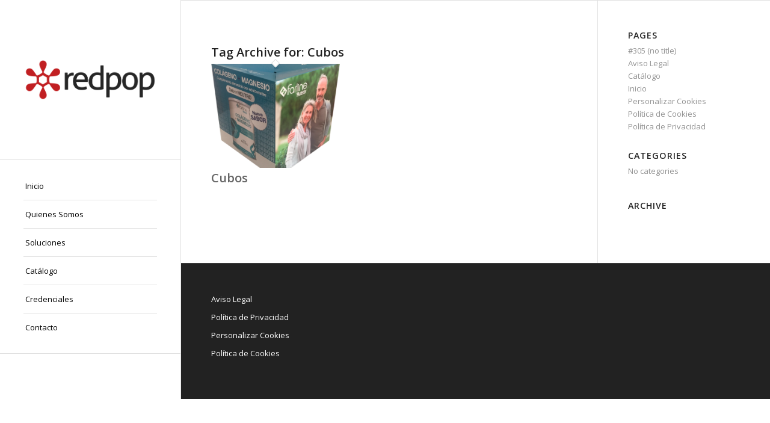

--- FILE ---
content_type: application/javascript
request_url: http://redpop.es/wp-content/plugins/global-gallery/js/global_gallery.min.js?ver=8.2.0
body_size: 9609
content:
!function(g){"use strict";if(void 0!==window.dike_plc&&!window.dike_plc("lcweb","gg"))return console.error("Global Gallery - validate the license"),!1;var a=[],t=[],i=[];window.gg_gallery_pag=[],window.gg_gall_curr_filter=[],window.gg_gall_curr_search=[];var e=[],l=[],_=[],r=[],n=[],o=[],s=[],c=[],d=[],u=[],h=[],p=[],f=[],m=[],v=!1,w="",y=!1;const b='<div class="gg_loader"><div class="ggl_1"></div><div class="ggl_2"></div><div class="ggl_3"></div><div class="ggl_4"></div></div>';window.gg_galleries_init=function(a,t){if(void 0!==a&&a){if(!g("#"+a).length)return!1;void 0===t&&(_[a]=1,r[a]=1,n[a]=0),C(a,t)}else g(".gg_gallery_wrap").not(":empty").each((function(){var a=g(this).attr("id");gg_galleries_init(a,t)}))};const C=function(e,l){if(void 0===e)return!1;!function(e,l){var _=g("#"+e).hasClass("gg_collection_wrap")?".gg_coll_container":"";if(a[e]=_?g("#"+e+" .gg_coll_container").width():g("#"+e).width(),void 0!==l)return!0;i[e]=parseInt(g("#"+e+" "+_+" .gg_img").first().css("border-right-width")),t[e]=parseInt(g("#"+e+" "+_+" .gg_img").first().css("margin-right")),g("#"+e).hasClass("gg_masonry_gallery")?t[e]=parseInt(g("#"+e+" "+_+" .gg_img").first().css("padding-right")):g("#"+e).hasClass("gg_collection_wrap")&&(t[e]=parseInt(g("#"+e+" "+_+" .gg_coll_img_wrap").first().css("padding-right")))}(e,l),g("#"+e).hasClass("gg_standard_gallery")?k(e):g("#"+e).hasClass("gg_columnized_gallery")?T(e):g("#"+e).hasClass("gg_masonry_gallery")?I(e):g("#"+e).hasClass("gg_string_gallery")?z(e):g("#"+e).hasClass("gg_collection_wrap")&&L(e)},x=function(a,t){g(void 0===t?"#"+a+" .gg_main_thumb":"#"+a+" .gg_coll_outer_container .gg_main_thumb").each((function(){"undefined"!=g(this).data("gg-lazy-src")&&(g(this).attr("src",g(this).data("gg-lazy-src")),g(this).removeAttr("gg-lazy-src"))}))},k=function(a){if(!g("#"+a+" .gg_img").length)return!1;x(a),r[a]&&lc_lazyload("#"+a+" .gg_img .gg_main_thumb",{allLoaded:function(t){g("#"+a+" .gg_loader").fadeOut("fast"),g("#"+a+" .gg_img").each((function(e){g(this).addClass(a+"-"+e).css("width",Object.keys(t)[0].w+2*i[a]);var l=g("#"+a+" .gg_img").not(".gg_shown");0==e&&R(a,l.not(".gg_tags_excluded_img").length),e==g("#"+a+" .gg_img").length-1&&l.gg_display_images(a)})),r[a]=0,g(window).trigger("gg_loaded_gallery",[a])}}),K(a)},T=function(a){if(!g("#"+a+" .gg_img").length)return!1;x(a);var i=O(a);g("#"+a+" .gg_container").css("width","calc(100% + "+t[a]+"px + "+i+"px)"),g("#"+a+" .gg_img").css("width","calc("+100/i+"% - "+t[a]+"px - 1px)"),K(a),r[a]&&lc_lazyload("#"+a+" .gg_img .gg_main_thumb",{allLoaded:function(t){g("#"+a+" .gg_loader").fadeOut("fast"),g("#"+a+" .gg_img").each((function(t){g(this).addClass(a+"-"+t);var i=g("#"+a+" .gg_img").not(".gg_shown");0==t&&R(a,i.not(".gg_tags_excluded_img").length),t==g("#"+a+" .gg_img").length-1&&i.gg_display_images(a)})),r[a]=0,g(window).trigger("gg_loaded_gallery",[a])}}),K(a)},O=function(i){for(var e=a[i]-t[i],l=1,_=e,r=parseInt(g("#"+i).data("col-maxw"));_>=r;)l++,_=Math.round(e/l)-t[i];return l},I=function(i){x(i);for(var e=parseInt(g("#"+i).data("col-num")),l=t[i],_=Math.floor((a[i]+l)/e),n=void 0!==g("#"+i).data("minw")?parseInt(g("#"+i).data("minw")):lcgg.masonry_min_w;_<n;){if(e<=1)return e=1,!1;e--,_=Math.floor((a[i]+l)/e)}g("#"+i+" .gg_img").each((function(a){var t=i+"-"+a;g(this).css("width",_).addClass(t)}));var o=a[i]+l-e*_;o>0&&g("#"+i+" .gg_container").css("left",Math.floor(o/2)),K(i),r[i]?lc_lazyload("#"+i+" .gg_img:not(.gg_tags_excluded_img) .gg_main_thumb",{allLoaded:function(a){g("#"+i+" .gg_loader").fadeOut("fast"),g("#"+i+" .gg_container").isotope({percentPosition:!0,isResizeBound:!1,resize:!1,originLeft:!lcgg.rtl,masonry:{columnWidth:1},containerClass:"gg_isotope",itemClass:"gg_isotope-item",itemSelector:".gg_img:not(.gg_old_page)",transitionDuration:0}),setTimeout((function(){var a=g("#"+i+" .gg_img").not(".gg_shown");R(i,a.not(".gg_tags_excluded_img").length),a.gg_display_images(i),r[i]=0,g(window).trigger("gg_loaded_gallery",[i])}),300)}}):setTimeout((function(){g("#"+i+" .gg_container").isotope("layout")}),100)},z=function(a,t){x(a),r[a]?lc_lazyload("#"+a+" .gg_img .gg_main_thumb",{allLoaded:function(i){S(a,t),g("#"+a+" .gg_loader").fadeOut("fast");var e=g("#"+a+" .gg_img").not(".gg_shown");R(a,e.not(".gg_tags_excluded_img").length),e.gg_display_images(a),r[a]=0,g(window).trigger("gg_loaded_gallery",[a])}}):S(a,t),K(a)},S=function(e,l){if(void 0!==l){var _=l+" .gg_img .gg_main_thumb";e=l.replace("#gg_fakebox_","")}else _="#"+e+" .gg_img:not(.gg_tags_excluded_img) .gg_main_thumb";p[e]=0,f[e]=[],m[e]=[];var r=a[e]+t[e];g(_).each((async function(a,_){var n=g(this),o=g(this).parents(".gg_img"),s=e+"-"+o.data("img-id"),c=0,d=!1;if(o.css("width","auto").css("maxWidth","none"),await setTimeout((function(){o.css("maxWidth",n.width()+i[e]),o.addClass(s);var g=n.width();if(g){if(g=g-2+i[e]+t[e],f[e].push("."+s),m[e].push(g),p[e]=p[e]+g,c=p[e],r==c)f[e]=[],m[e]=[],p[e]=0;else if(r<c){M(e,c-r,r),f[e]=[],m[e]=[],p[e]=0}}else d=!0}),100),d)return S(e,l),!1}))},M=function(a,e,l){var _=e,r=void 0!==g("#"+a).data("minw")?parseInt(g("#"+a).data("minw")):lcgg.phosostr_min_w;if(1==f[a].length)return g(f[a][0]).css("width","calc(100% - "+(t[a]+1)+"px)"),!0;var n=m[a],o=[],s=!1;let c=0;for(;A(n)>l&&!s&&c<100;){c++;var d=Math.ceil(_/(f[a].length-o.length)),u=!1;g.each(m[a],(function(t,e){if(-1!==g.inArray(t,o))return!0;var l=e-d;if(l<r){l=r;var n=g(f[a][t]).find(".gg_main_thumb").width()-2+i[a];l>n&&(l=n),o.push(t),u=!0,_-=m[a][t]-l}})),u||(g.each(m[a],(function(t,i){if(-1!==g.inArray(t,o))return!0;m[a][t]=i-d})),n=m[a],_=A(n)-l,o.length>=f[a].length&&(d=Math.ceil(_/f[a].length),g.each(m[a],(function(g,t){m[a][g]=t-d})),s=!0),n=m[a])}g.each(f[a],(function(i,e){g(e).css("width",m[a][i]-t[a])}));var h=l-A(m[a]);h>0&&g.each(f[a],(function(i,e){if(-1===g.inArray(i,o)||i==f[a].length-1)return g(e).css("width",m[a][i]-t[a]+h),!1}))},A=function(a){var t=0;return g.each(a,(function(g,a){t+=parseFloat(a)})),t},L=function(a){x(a,!0);var i=j(a);g("#"+a+" .gg_coll_container").css("width","calc(100% + "+t[a]+"px + "+i+"px)"),g("#"+a+" .gg_coll_img_wrap").css("width","calc("+100/i+"% - 1px)"),lcgg.rtl&&g("#"+a+" .gg_coll_container").css("left",-1*i),K(a),s[a]?setTimeout((function(){g("#"+a+" .gg_container").isotope("layout")}),300):lc_lazyload("#"+a+" .gg_coll_img .gg_main_thumb",{allLoaded:function(t){g("#"+a+" .gg_loader").fadeOut("fast"),g("#"+a+" .gg_coll_img").each((function(t){var i=a+"-"+t;g(this).addClass(i)}));var i=g("#"+a+" .gg_cats_selected").length&&"*"!=g("#"+a+" .gg_cats_selected").data("coll-filter-id")?g("#"+a+" .gg_cats_selected").data("coll-filter-id"):"";g("#"+a+" .gg_coll_container").isotope({layoutMode:"fitRows",percentPosition:!0,isResizeBound:!1,resize:!1,originLeft:!lcgg.rtl,containerClass:"gg_isotope",itemClass:"gg_isotope-item",itemSelector:".gg_coll_img_wrap",transitionDuration:"0.6s",filter:i?":not(.gg_coll_pag_hidden) .ggc_"+i:":not(.gg_coll_pag_hidden)"}),setTimeout((function(){var t=g("#"+a+" .gg_coll_img_wrap").not(".gg_shown");R(a,t.length),t.gg_display_images(),r[a]=0,g(window).trigger("gg_loaded_collection",[a])}),300)}})},j=function(g){for(var i=a[g]-t[g],e=1,l=i;l>=lcgg.coll_max_w;)e++,l=Math.round(i/e)-t[g];return e};g(document).ready((function(){g(document).on("click",".gg_coll_img:not(.gg_linked_img)",(function(){var a=g(this).parents(".gg_collection_wrap").attr("id"),t=g(this).parents(".gg_collection_wrap").data("cid"),i=g(this).data("gall-data"),e=g(this).data("coll-gid");if(void 0===d[a]||!d[a]){var l=g(this).parents(".gg_collection_wrap").find(".gg_img_title_under").length?g(this).next().find(".gg_img_title_under").text():g(this).find(".gg_img_title").text();H(t,"gcg_",e,l),G(a,i)}}))}));const G=function(a,t){var i=g(location).attr("href");void 0===u[a]&&(u[a]=[]),h[a]=g("#"+a+' .gg_coll_img[data-gall-data="'+t+'"]'),g("#"+a+" .gg_coll_gallery_container .gg_gallery_wrap").length&&(g("#"+a+" .gg_coll_gallery_container .gg_gallery_wrap").remove(),g("#"+a+" .gg_coll_gallery_container").append('<div class="gg_gallery_wrap">'+b+"</div>")),g("#"+a+" .gg_coll_gallery_container .gg_gallery_wrap").addClass("gg_coll_ajax_wait"),g("#"+a+" > table").animate({left:"-100%"},700,(function(){g("#"+a+" .gg_coll_table_first_cell").css("opacity",0)})),setTimeout((function(){g("#"+a+" .gg_coll_table_first_cell").css("position","absolute")}),710);var e=g("#"+a).offset().top;if(g(window).scrollTop()>e){const a=void 0===window.gg_addit_scrolltop?0:parseInt(window.gg_addit_scrolltop,10);g("html, body").animate({scrollTop:e-(15+a)},600)}if(void 0!==u[a][t])W(a,u[a][t]);else{var l={gg_type:"load_coll_gallery",cid:a,gdata:t};d[a]=g.post(i,l,(function(i){if(-1===g.trim(i).indexOf("gg_coll_gall_topmargin"))return W(a,"<p>Error retrieving gallery code</p>"),!1;u[a][t]=i,W(a,i),"undefined"!=typeof gg_lcl_allow_deeplink&&gg_lcl_allow_deeplink()})).fail((function(g){console.error(g),W(a,"<p>Error retrieving gallery code</p>")}))}},W=function(a,t){g("#"+a+" .gg_coll_gallery_container .gg_gallery_wrap").remove(),g("#"+a+" .gg_coll_gallery_container").removeClass("gg_main_loader").append(t),g("#"+a+" .gg_coll_gall_title").length>1&&g("#"+a+" .gg_coll_gall_title").first().remove(),D(a),d[a]=null;var i=g("#"+a+" .gg_coll_gallery_container").find(".gg_gallery_wrap").attr("id");gg_galleries_init(i)},D=function(a){g("#"+a+" .gg_coll_gall_title").each((function(){var a=g(this).parents(".gg_coll_table_cell").width();g(this).parent().find(".gg_coll_go_back").outerWidth(!0)+g(this).outerWidth()>a?g(this).addClass("gg_narrow_coll"):g(this).removeClass("gg_narrow_coll")}))};g(document).ready((function(){g(document).on("click",".gg_coll_go_back",(function(){var a=g(this).parents(".gg_collection_wrap").attr("id"),t=g(this).parents(".gg_collection_wrap").data("cid");void 0!==d[a]&&d[a]&&(d[a].abort(),d[a]=null);var i=g(window).scrollTop(),e=i+g(window).height();if(void 0!==h[a]){var l=h[a].offset().top;if(l+h[a].height()>e||l<i){const t=void 0===window.gg_addit_scrolltop?0:parseInt(window.gg_addit_scrolltop,10);var _=h[a].offset().top-(60+t);g("html, body").animate({scrollTop:_},600)}}g("#"+a+" .gg_coll_table_first_cell").css("opacity",1).css("position","static"),g("#"+a+" > table").animate({left:0},700),setTimeout((function(){g("#"+a+" .gg_coll_gallery_container > *").not(".gg_coll_go_back").remove(),Q("gcg_"+t)}),700)}))})),g(document).ready((function(){g(document).on("click",".gg_filter a",(function(a){a.preventDefault();var t=g(this).parents(".gg_filter").attr("id").substr(4),i=g(this).data("coll-filter-id"),e="#"+g(this).parents(".gg_collection_wrap").attr("id");g("#ggf_"+t+" a").removeClass("gg_cats_selected"),g(this).addClass("gg_cats_selected"),P(t,i,e),g("#ggmf_"+t).length&&(g("#ggmf_"+t+" option").removeAttr("selected"),"*"!==g(this).data("coll-filter-id")&&g("#ggmf_"+t+" option[value="+g(this).data("coll-filter-id")+"]").attr("selected","selected"))})),g(document).on("change",".gg_coll_table_cell .gg_mobile_filter_dd",(function(a){var t=g(this).parents(".gg_mobile_filter").attr("id").substr(5),i=g(this).val(),e="#"+g(this).parents(".gg_collection_wrap").attr("id");P(t,i,e);var l="*"==g(this).val()?".ggf_all":".ggf_id_"+i;g("#ggf_"+t+" a").removeClass("gg_cats_selected"),g("#ggf_"+t+" "+l).addClass("gg_cats_selected")}))}));const P=function(a,t,i){if("*"!==t)var e=g(".ggf_id_"+t).text();"*"!==t?H(a,"gcc_",t,e):Q("gcc_"+a),"*"!==t&&(t=".ggc_"+t),"*"==t?g(".cid_"+a).find(".gg_coll_pag_wrap").fadeIn():g(".cid_"+a).find(".gg_coll_pag_wrap").fadeOut(),t="*"==t?":not(.gg_coll_pag_hidden)":t,g(i+" .gg_coll_container").isotope({filter:t})};g.fn.gg_display_images=function(a,t){if(void 0!==a&&void 0!==gg_gall_curr_filter[a]&&gg_gall_curr_filter[a]&&void 0===t)return this.gg_display_images(a,":not(.gg_tags_excluded_img)"),this.gg_display_images(a,".gg_tags_excluded_img"),!0;(void 0===t?this:g(this).filter(t)).each((function(a,t){var i=g(this),e=lcgg.delayed_fx?170:0;setTimeout((function(){i.addClass("gg_shown")}),e*a)}))};const R=function(a,t,i){if(void 0!==o[a]&&o[a])return!1;var e=g(void 0===i?"#"+a+" .gg_container":"#"+a+" .gg_coll_container");e.animate({"min-height":80},300,"linear").animate({"max-height":10999},6500,"linear"),o[a]=setTimeout((function(){e.stop().css("max-height","none"),o[a]=!1}),6500),r[a]&&setTimeout((function(){r[a]=0,g("#"+a+" .gg_paginate > div").fadeTo(150,1)}),500),s[a]=!0},E=function(){if(-1!==(v=decodeURIComponent(window.location.href)).indexOf("#")){var a=v.split("#");v=a[0],w="#"+a[1]}var t={},i=v.slice(v.indexOf("?")+1).split("&");return g.each(i,(function(g,a){var i=a.split("=");t[i[0]]=i[1]})),t},F=function(a){return-1!==g.inArray(a,lcgg.deeplinked_elems)},H=function(a,t,i,e){if(y||!F(t))return!1;if(!lcgg.dl_coll_gall&&g(".gg_collection_wrap .gid_"+a).length)return!1;var l=E(),_=t+a,r=void 0!==e&&e?i+"/"+function(g){g=(g=g.toString().replace(/^\s+|\s+$/g,"")).toLowerCase();for(var a="àáäâèéëêìíïîòóöôùúüûñç·/_,:;",t=0,i=a.length;t<i;t++)g=g.replace(new RegExp(a.charAt(t),"g"),"aaaaeeeeiiiioooouuuunc------".charAt(t));return g.replace(/[^a-z0-9 -]/g,"").replace(/\s+/g,"-").replace(/-+/g,"-")}(e):i,n=_+"="+r+w;if(-1===v.indexOf("?"))history.pushState(null,null,v+"?"+n);else{if(void 0!==l[_]&&l[_]==r)return!0;var o=v.slice(0,v.indexOf("?")+1),s=0,c=!1;g.each(l,(function(g,i){return void 0===g||(("tag"==t||"search"==t)&&g=="ggp_"+a||(s>0&&(o+="&"),void(g!=_?(o+=i?g+"="+i:g,c=!0,s++):!0)))})),c&&(o+="&"),o+=n,lcgg.basic_deeplink?history.replaceState(null,null,o):history.pushState(null,null,o)}},Q=function(a){var t=E();if(void 0===t[a])return!1;var i=[];g.each(t,(function(g,t){if(void 0!==g&&g&&g!=a){var e=t?g+"="+t:g;i.push(e)}}));var e=i.length?"?":"",l=v.slice(0,v.indexOf("?"))+e+i.join("&")+w;history.replaceState(null,null,l),-1===v.indexOf("ggt_")&&-1===v.indexOf("ggc_")&&-1===v.indexOf("ggp_")&&-1===v.indexOf("ggs_")&&!1};window.addEventListener("popstate",(function(a){var t=E();y=!0;var i={galls:{},colls:{}},e={ggt:"",ggs:"",ggp:1,gcc:""};g.each(t,(function(a,t){if(void 0===t)return!0;var l=parseInt(a.substr(4),10);if(!g(".gid_"+l).length&&!g(".cid_"+l).length)return!0;var _=t.split("/");if(t=_[0],g(".gid_"+l).length){var r=g(".gid_"+l).attr("id"),n=g('.gg_pre_gallery[data-gid="'+r+'"]');void 0===i.galls[r]&&(i.galls[r]=e),F("ggt_")&&-1!==a.indexOf("ggt_")&&n.find('.gg_tag[data-tag="'+t+'"]').length&&(i.galls[r].ggt=n.find('.gg_tag[data-tag="'+t+'"]').data("images").toString().split(",")),F("ggs_")&&-1!==a.indexOf("ggs_")&&n.find(".gg_gall_search_form input").length&&(i.galls[r].ggs=t),F("ggp_")&&-1!==a.indexOf("ggp_")&&!g("#"+r+" .gg_infinite_scroll").length&&(i.galls[r].ggp=parseInt(t,10))}else void 0===i.colls[l]&&(i.colls[l]=e),F("gcc_")&&-1!==a.indexOf("gcc_")&&g(".ggf_id_"+t).length&&(i.colls[l].gcc=parseInt(t,10)),F("gcg_")&&-1!==a.indexOf("gcg_")&&g(".gg_coll_img[rel="+t+"]").length&&(i.colls[l].gcg=parseInt(t,10))})),g(".gg_true_gallery").each((function(){var a=g(this).attr("id"),t=(g(this).find(".gg_paginate").length,i.galls);void 0===t[a]&&(t[a]=e),void 0===gg_gallery_pag[a]&&(gg_gallery_pag[a]=1),void 0===gg_gall_curr_filter[a]&&(gg_gall_curr_filter[a]=""),void 0===gg_gall_curr_search[a]&&(gg_gall_curr_search[a]="");var l=gg_gall_curr_filter[a];gg_gall_curr_search[a];gg_gallery_pag[a]=t[a].ggp,gg_gall_curr_filter[a]=t[a].ggt,gg_gall_curr_search[a]=t[a].ggs,"undefined"!=typeof gg_pag_vars&&void 0!==gg_pag_vars[a]?B(a):l!=gg_gall_curr_filter[a]?gg_gall_curr_filter[a]?g('.gg_pre_gallery[data-gid="'+a+'"] .gg_tag[data-tag="'+gg_gall_curr_filter[a].join(",")+'"]').trigger("click"):g('.gg_pre_gallery[data-gid="'+a+'"] .gg_tag[data-tag="*"]').trigger("click"):g('.gg_pre_gallery[data-gid="'+a+'"] .gg_gall_search_form input').val(gg_gall_curr_search[a]).trigger("keyup")})),g(".gg_collection_wrap").each((function(){var a=parseInt(g(this).data("cid"),10),t=i.colls;if(!g(".cid_"+a+" .ggf_all").length)return!0;F("gcc_")&&(void 0!==t[a]&&void 0!==t[a].gcc?g(".cid_"+a+" .ggf_id_"+t[a].gcc).trigger("click"):g(".cid_"+a+" .ggf_all").trigger("click")),void 0!==t[a]&&void 0!==t[a].gcg?g(".cid_"+a+" .gg_coll_img[rel="+t[a].gcg+"]").trigger("click"):g(".cid_"+a+" .gg_coll_go_back").trigger("click")})),-1===v.indexOf("ggt_")&&-1===v.indexOf("ggp_")&&-1===v.indexOf("ggs_")&&-1===v.indexOf("gcc_")&&!1,y=!1})),g(document).ready((function(){g(document).on("click",".gg_true_gallery .gg_next_page",(function(){var a=g(this).parents(".gg_gallery_wrap").attr("id");if(!g(this).hasClass("gg_pag_disabled")&&0==n[a]){var t=void 0===gg_gallery_pag[a]?1:gg_gallery_pag[a];gg_gallery_pag[a]=t+1,B(a,!0)}})),g(document).on("click",".gg_true_gallery .gg_prev_page",(function(){var a=g(this).parents(".gg_gallery_wrap").attr("id");if(!g(this).hasClass("gg_pag_disabled")&&0==n[a]){var t=void 0===gg_gallery_pag[a]?1:gg_gallery_pag[a],i=t-1<1?1:t-1;gg_gallery_pag[a]=i,B(a,!0)}})),g(document).on("click",".gg_true_gallery .gg_num_btns_wrap > div, .gg_true_gallery .gg_dots_pag_wrap > div",(function(){var a=g(this).parents(".gg_gallery_wrap").attr("id");g(this).hasClass("gg_pag_disabled")||0!=n[a]||(gg_gallery_pag[a]=g(this).data("pag"),B(a,!0))})),g(document).on("click",".gg_true_gallery .gg_infinite_scroll",(function(){var a=g(this).parents(".gg_gallery_wrap").attr("id");if(n[a])return!1;var t=void 0===gg_gallery_pag[a]?2:gg_gallery_pag[a]+1;gg_gallery_pag[a]=t,B(a)}))}));const B=function(a,t){window.location.href;var i=g("#"+a).data("gid");if(g("#"+a).hasClass("gg_filtering_imgs")||n[a])return console.error("GG - wait till previous tag filter or pagination to end"),!1;n[a]=1,void 0===gg_gall_curr_filter[a]&&(gg_gall_curr_filter[a]=""),void 0===gg_gall_curr_search[a]&&(gg_gall_curr_search[a]=""),void 0!==t&&(gg_gallery_pag[a]>1?H(i,"ggp_",gg_gallery_pag[a]):Q("ggp_"+i));var e={gid:g("#"+a).data("gid"),gg_type:"gg_pagination",gg_filtered_imgs:gg_gall_curr_filter[a],gg_search_str:gg_gall_curr_search[a],gg_ol:g("#"+a).data("gg_ol"),gg_page:gg_gallery_pag[a],gg_pag_vars:gg_pag_vars[a]},_=JSON.stringify(e),r=void 0!==l[a]&&void 0!==l[a][_];if(1!=gg_gallery_pag[a]&&g("#"+a+" .gg_infinite_scroll").length)g("#"+a+" .gg_container").css("max-height",g("#"+a+" .gg_container").height()),g("#"+a+" .gg_paginate .gg_loader").length&&g("#"+a+" .gg_paginate .gg_loader").remove(),g("#"+a+" .gg_infinite_scroll").fadeTo(200,0),setTimeout((function(){g("#"+a+" .gg_paginate").prepend(b)}),200);else{var s=g("#"+a+" .gg_container").height(),c=Math.round(s/30*25);c<220&&(c=220),void 0!==o[a]&&(clearTimeout(o[a]),o[a]=!1),g("#"+a+" .gg_container").css("max-height",s).stop().animate({"max-height":150},c),g("#"+a+" .gg_img").addClass("gg_old_page");setTimeout((function(){!1,g("#"+a+" .gg_old_page").remove()}),c),setTimeout((function(){g("#"+a+" .gg_loader").fadeIn("fast"),g("#"+a+" .gg_paginate").remove()}),200);const t=g(window).scrollTop(),i=g("#"+a).offset().top;if(t>i){const a=void 0===window.gg_addit_scrolltop?0:parseInt(window.gg_addit_scrolltop,10);g("html, body").animate({scrollTop:i-(30+a)},c)}}return r?(g("#"+a+" .gg_paginate").fadeOut(),setTimeout((function(){U(a,l[a][_])}),500)):(void 0===l[a]&&(l[a]=[]),g.post(window.location.href,e,(function(g){l[a][_]=g,U(a,g)}))),!0},U=function(a,t){var i=g("<div>"+t+"</div>"),e={imgs:i.find(".gg_img"),pag:i.find(".gg_paginate")};g("#"+a).find(".gg_paginate").replaceWith(e.pag),e.pag.length&&!g("#"+a).find(".gg_paginate").length&&g("#"+a+" .gg_container").after(e.pag),g("#"+a).hasClass("gg_string_gallery")?(g("#"+a+" .gg_container .gg_string_clear_both").remove(),g("#"+a+" .gg_container").append(e.imgs),g("#"+a+" .gg_container").append('<div class="gg_string_clear_both" style="clear: both;"></div>')):g("#"+a+" .gg_container").append(e.imgs),g("#"+a).hasClass("gg_masonry_gallery")&&g("#"+a+" .gg_container").isotope("reloadItems"),g("#"+a+" .gg_img").length||(g("#"+a).addClass("gg_noresult"),g("#"+a+" .gg_loader").fadeOut()),n[a]=0,r[a]=1,C(a)};g(document).ready((function(){g(document).on("click",".gg_coll_pag_wrap .gg_next_page:not(.gg_pag_disabled)",(function(){var a=g(this).parents(".gg_coll_pag_wrap"),t=a.attr("id");if(n[t])return!1;var i=parseInt(a.attr("data-pag"),10)+1;i>=parseInt(a.data("totpag"),10)&&g(this).addClass("gg_pag_disabled"),a.find(".gg_prev_page").removeClass("gg_pag_disabled"),a.find(".gg_nav_mid span").text(i),q(a,i,!1)})),g(document).on("click",".gg_coll_pag_wrap .gg_prev_page:not(.gg_pag_disabled)",(function(){var a=g(this).parents(".gg_coll_pag_wrap"),t=a.attr("id");if(n[t])return!1;var i=parseInt(a.attr("data-pag"),10)-1;i<=1&&g(this).addClass("gg_pag_disabled"),a.find(".gg_next_page").removeClass("gg_pag_disabled"),a.find(".gg_nav_mid span").text(i),q(a,i,!1)})),g(document).on("click",".gg_coll_pag_wrap .gg_num_btns_wrap > div:not(.gg_pag_disabled), .gg_coll_pag_wrap .gg_dots_pag_wrap > div:not(.gg_pag_disabled)",(function(){var a=g(this).parents(".gg_coll_pag_wrap"),t=a.attr("id");if(n[t])return!1;parseInt(a.attr("data-pag"),10);var i=parseInt(g(this).data("pag"),10);a.find(".gg_pagenum, .gg_pag_dot").removeClass("gg_pag_disabled"),g(this).addClass("gg_pag_disabled"),q(a,i,!1)})),g(document).on("click",".gg_coll_pag_wrap .gg_infinite_scroll",(function(){var a=g(this).parents(".gg_coll_pag_wrap"),t=a.attr("id");if(n[t])return!1;var i=parseInt(a.data("totpag"),10),e=parseInt(a.attr("data-pag"),10)+1;e>=i&&g(this).fadeOut((function(){a.slideUp()})),q(a,e,!0)}))})),g(window).scroll((function(){var a=g(this).scrollTop();g(".gg_auto_inf_scroll").each((function(){var t=g(this),i=t.offset().top,e=t.outerHeight(),l=g(window).height();a>i+e-l&&t.trigger("click")}))}));const q=function(a,t,i){var e=a.parents(".gg_collection_wrap"),l=(parseInt(a.data("totpag"),10),parseInt(a.data("per-pag"),10)),_=1,r=1;a.attr("data-pag",t),e.find(".gg_coll_img_wrap").removeClass("gg_coll_pag_hidden"),e.find(".gg_coll_img_wrap").each((function(a,e){(!i&&r!=t||i&&r>t)&&g(this).addClass("gg_coll_pag_hidden"),++_>l&&(_=1,r++)})),e.find(".gg_coll_container").isotope({filter:":not(.gg_coll_pag_hidden)"})};g(document).ready((function(){g(document).on("click",".gg_tag:not(.gg_tag_sel)",(function(a){g(this).trigger("gg-click")})),g(document).on("gg-click",".gg_tag",(function(a){var t=g(this).parents(".gg_tags_wrap").data("gid"),i=g("#"+t).data("gid"),e=g(this).data("tag");if("*"==e)var l="*";else l=g(this).data("images").toString().split(",");J(t,l,"tags")&&(g(this).parents(".gg_tags_wrap").find(".gg_tag_sel").removeClass("gg_tag_sel"),g(this).addClass("gg_tag_sel"),gg_gall_curr_filter[t]&&"*"!=l?H(i,"ggt_",g(".gg_tag_gid_"+i+" .gg_tag_sel").attr("data-tag")):Q("ggt_"+i)),g(this).parents(".gg_tags_wrap").find(".gg_tags_dd").length&&(g(this).parents(".gg_tags_wrap").find(".gg_tags_dd option").removeAttr("selected"),"*"!==e&&g(this).parents(".gg_tags_wrap").find('.gg_tags_dd option[value="'+e+'"]').attr("selected","selected"))})),g(document).on("change",".gg_tags_dd",(function(a){var t=g(this).parents(".gg_tags_wrap"),i=t.data("gid"),e=g("#"+i).data("gid"),l="*"==g(this).val()?"*":t.find('.gg_tag[data-tag="'+g(this).val()+'"]').data("images"),_="*"==l?l:l.toString().split(",");if(!J(i,_,"tags"))return!1;t.find(".gg_tag_sel").removeClass("gg_tag_sel"),t.find('.gg_tag[data-images="'+l+'"]').addClass("gg_tag_sel"),gg_gall_curr_filter[i]&&"*"!=_?H(e,"ggt_",g(".gg_tag_gid_"+e+" .gg_tag_sel").attr("data-tag")):Q("ggt_"+e)}))}));const J=function(a,t,i){var l=g("#"+a),_=l.find(".gg_paginate").length;if(void 0===e[a]&&(e[a]=!1),l.hasClass("gg_filtering_imgs")&&n[a])return console.error("GG - wait till previous tag filter or pagination to end"),!1;if("tags"==i&&(gg_gall_curr_filter[a]="*"==t?"":t),r=!1,!_){var r=!0;"*"!=t?g.each(t,(function(t,i){if(!g("#"+a+' .gg_img[data-img-id="'+i+'"]').length)return r=!1,!1})):e[a]&&(r=!1)}return r&&!e[a]&&("undefined"==typeof gg_pag_vars||void 0===gg_pag_vars[a])||"tags"==i&&!gg_gall_curr_filter[a]&&gg_gall_curr_search[a]&&!_&&r||"tags"==i&&gg_gall_curr_filter[a]&&gg_gall_curr_search[a]&&!_||"search"==i&&!gg_gall_curr_search[a]&&gg_gall_curr_filter[a]&&!_&&r||"search"==i&&gg_gall_curr_search[a]&&gg_gall_curr_filter[a]&&!_?N(l,t,i):(gg_gallery_pag[a]=1,e[a]=!0,Q("ggp_"+l.data("gid")),g("#"+a).removeClass("gg_noresult"),!B(a)||gg_gall_curr_filter[a]||gg_gall_curr_search[a]||(e[a]=!1)),!0},N=function(a,t,i){var e=a.attr("id"),l=a.find(".gg_container"),_="gg_fakebox_"+e,r=a.hasClass("gg_string_gallery"),n="tags"==i?"gg_tags_excluded_img":"gg_search_excluded_img",o=".gg_tags_excluded_img, .gg_search_excluded_img",s=0;if(a.hasClass("gg_masonry_gallery"))a.addClass("gg_filtering_imgs"),a.find(".gg_img").each((function(){var a=g(this).data("img-id");"*"==t||-1!==g.inArray(a.toString(),t)?(g(this).removeClass(n),s++):g(this).addClass(n)})),l.isotope({filter:":not("+o+")"});else{l.css("height",l.outerHeight());var c=a.hasClass("gg_standard_gallery")?"text-align: center;":"",d=r?a.outerWidth(!0):l.outerWidth(!0);g("body").append('<div id="'+_+'" class="gg_filter_fakebox" style="width: '+d+"px; "+c+'"></div>'),r&&(g("#"+_).html(a.clone()),g("#"+_+" .gg_string_gallery").removeAttr("id"),g("#"+_+" .gg_img").removeClass(n).removeAttr("style")),a.find(".gg_img").each((function(){var a=g(this),i=a.data("img-id");"*"==t||-1!==g.inArray(i.toString(),t)?(s++,r||g("#"+_).append('<div style="display: inline-block; width: '+a.outerWidth(!0)+"px; height: "+a.outerHeight(!0)+'px;" data-img-id="'+i+'"></div>')):g("#"+_).find('[data-img-id="'+i+'"]').remove();var e=a.position();a.css({left:e.left+"px",top:e.top+"px"})})),a.find(".gg_img").css("position","absolute"),setTimeout((function(){a.addClass("gg_filtering_imgs"),s&&r&&S(!1,"#"+_),a.find(".gg_img").each((function(){var a=g(this).data("img-id");if("*"==t||-1!==g.inArray(a.toString(),t)){var i=g("#"+_+' [data-img-id="'+a+'"]').position();g(this).css({left:i.left+"px",top:i.top+"px"}),g(this).removeClass(n)}else g(this).css({left:"auto",top:"auto"}),g(this).addClass(n)}));var i=g("#"+_+" div").length?g("#"+_+" div").last().position().top+g("#"+_+" div").last().height():100;l.css("height",i),s&&r&&S(e)}),50)}s?a.removeClass("gg_noresult"):a.addClass("gg_noresult"),setTimeout((function(){a.removeClass("gg_filtering_imgs"),a.hasClass("gg_masonry_gallery")||(l.css("height","auto"),a.find(".gg_img").not(o).css("position","static"),g("#"+_).remove())}),500)};let $;g(document).on("keyup input",".gg_gall_search_form input",(function(){$&&clearTimeout($);var a=g(this);$=setTimeout((function(){var t=a.parents(".gg_pre_gallery").data("gid"),i=g("#"+t),e=g("#"+t).data("gid"),l=[],_=g.trim(a.val());if(_.length<2)_="",l="*",a.parents(".gg_gall_search_form").removeClass("ggs_has_txt");else{a.parents(".gg_gall_search_form").addClass("ggs_has_txt");var r=_.toLowerCase().split(" ");i.find(".gg_img").each((function(){var a=(a=g(this).data("gg-title")+" "+g(this).data("gg-descr")+" "+g(this).data("gg-author")+" "+g(this).data("gg-tags")).toLowerCase(),t=g(this).data("img-id");g.each(r,(function(g,i){return i.length<2||(-1!==a.indexOf(i)?(l.push(""+t),!1):void 0)}))}))}gg_gall_curr_search[t]=_,J(t,l,"search",_),_?H(e,"ggs_",_):Q("ggs_"+e)}),300)})),g(document).on("click",".gg_clear_search",(function(){var a=g(this).parents(".gg_gall_search_form").find("input");a.val(""),a.trigger("keyup")})),jQuery(document).on("keypress",".gg_gall_search_form input",(function(g){return 13!=g.keyCode}));const K=function(a,t){g("#"+a+" .gg_img").each((function(a,t){var i=g(this);g.trim(i.find(".gg_img_title").html())?i.find(".gg_main_overlay").show():i.find(".gg_main_overlay").hide()}))};"ontouchstart"in window&&(g(".gg_img").on("touchstart",(function(){g(this).addClass("gg_touch_on")})),g(".gg_img").on("touchend",(function(){g(this).removeClass("gg_touch_on")}))),window.gg_itg_init=function(a){x(a),lc_lazyload("#"+a+" .gg_img .gg_main_thumb",{allLoaded:function(){g("#"+a+" .gg_itg_container").addClass("gg_itg_shown")}})},g(document).on("click",".gg_itg_wrap",(function(a){var t=g(this).attr("id");if("undefined"==typeof gg_itg_obj||void 0===gg_itg_obj[t])return console.error("Global Gallery - gg_itg_obj not found"),!1;if(g(a.terget).hasClass("gg_itg_img"))var i=g(a.target).data("index");else if(g(a.target).parents(".gg_itg_img").length)i=g(a.target).parents(".gg_itg_img").data("index");else i=0;"undefined"!=typeof gg_throw_lb&&gg_throw_lb(gg_itg_obj[t],t,i,!0)})),window.gg_galleria_show=function(a){setTimeout((function(){g(a+" .galleria-stage").length?(g(a).removeClass("gg_show_loader"),g(a+" .galleria-container").fadeTo(200,1)):gg_galleria_show(a)}),50)};const V=function(a){return g(a).hasClass("gg_galleria_responsive")?parseFloat(g(a).data("asp-ratio")):g(a).height()};window.gg_galleria_init=function(a){var t=g(a).data("gg-autoplay"),i=!!(lcgg.slider_autoplay&&"0"!=t||"1"==t);Galleria.run(a,{theme:"ggallery",height:V(a),fullscreenDoubleTap:!1,wait:!0,debug:!1,swipe:"enforced",dataConfig:function(a){return{title:g(a).attr("alt"),description:g(a).data("description")}},extend:function(){var t=this;g(a+" .galleria-loader").append(b),i&&setTimeout((function(){g(a+" .galleria-gg-play").addClass("galleria-gg-pause"),t.play(lcgg.slider_interval)}),50),g(a+" .galleria-gg-play").click((function(){g(this).toggleClass("galleria-gg-pause"),t.playToggle(lcgg.slider_interval)})),g(a+" .galleria-gg-lightbox").click((function(){g(a+" .galleria-thumbnails > div").each((function(a,t){g(this).hasClass("active")&&(window.gg_active_index=a)})),g(a+" .galleria-gg-play").removeClass("galleria-gg-pause"),t.pause()})),g(a+" .galleria-gg-toggle-thumb").click((function(){var a=g(this).parents(".gg_galleria_slider_wrap"),t=g(this).parents(".gg_galleria_slider_wrap").find(".galleria-thumbnails-container").height();a.hasClass("galleria-gg-show-thumbs")||a.hasClass("gg_galleria_slider_show_thumbs")?(a.stop().animate({"padding-bottom":"15px"},400),a.find(".galleria-thumbnails-container").stop().animate({bottom:"20px",opacity:0},400),a.removeClass("galleria-gg-show-thumbs"),a.hasClass("gg_galleria_slider_show_thumbs")&&a.removeClass("gg_galleria_slider_show_thumbs")):(a.stop().animate({"padding-bottom":t+2+12},400),a.find(".galleria-thumbnails-container").stop().animate({bottom:"-"+(t+2+10)+"px",opacity:1},400),a.addClass("galleria-gg-show-thumbs"))})),"undefined"!=typeof gg_lcl_allow_deeplink&&gg_lcl_allow_deeplink()}})},window.gg_car_calc_breakpoints=function(a,t,i,e){var l=[];if(e){var _=g("#gg_car_"+a).width()+50,r=Math.round(_/e),n={breakpoint:_,settings:{slidesToShow:e,slidesToScroll:i?e:1}};l.push(n);for(let g=e;g>=1;g--)n={breakpoint:_-r*(e-g),settings:{slidesToShow:g,slidesToScroll:i?g:1}},l.push(n)}else for(let g=1;g<100;g++){var o=g*t;if(o>2e3)break;n={breakpoint:o,settings:{slidesToShow:g,slidesToScroll:i?g:1}};l.push(n)}return l},window.gg_carousel_preload=function(a,t){if(g("#gg_car_"+a).prepend(b),g("#gg_car_"+a+" .gg_grayscale_fx").length||g("#gg_car_"+a+" .gg_blur_fx").length)i=!1;else{lc_lazyload("#gg_car_"+a+" img",{allLoaded:function(t){g("#gg_car_"+a+" .gg_img_inner").height()}});var i=!0}lc_lazyload("#gg_car_"+a+" "+(i?"":".slick-active")+" img",{allLoaded:function(e){g("#gg_car_"+a+" .gg_loader").fadeOut(200,(function(){g(this).remove()})),g("#gg_car_"+a).removeClass("gg_car_preload"),t&&g("#gg_car_"+a).slick("slickPlay"),setTimeout((function(){X(a),g(window).trigger("gg_loaded_carousel",[a])}),i?1200:320)}})};const X=function(a){g((void 0===a?"":"#gg_car_"+a)+" .gg_img.gg_car_item").each((function(a,t){var i=g(this),e=i.find(".gg_main_img_wrap > *"),l=g(this).width(),_=g(this).height();g("<img />").on("load",(function(){var g=Math.max(l/this.width,_/this.height),a=this.width*g,t=this.height*g,r=Math.ceil((_-t)/2),n=Math.ceil((l-a)/2);r>0&&(r=0),n>0&&(n=0),e.css("width",a).css("height",t),i.addClass("gg_car_img_ready")})).attr("src",i.find(".gg_main_thumb").attr("src"))}))};g(document).ready((function(a){g(document).on("mouseenter touchstart",".gg_car_pause_on_h",(function(a){void 0!==g(this).slick()&&g(this).slick("slickPause")})).on("mouseleave touchend",".gg_car_pause_on_h",(function(a){g(this).hasClass("gg_car_autoplay")&&void 0!==g(this).slick()&&g(this).slick("slickPlay")})),g(document).on("click",".gg_carousel_wrap .gg_img:not(.gg_linked_img)",(function(a){var t=g(this);setTimeout((function(){t.parents(".gg_carousel_wrap").slick("slickPause")}),150)})),g(document).on("click",".gg_carousel_wrap .slick-arrow, .gg_carousel_wrap .slick-dots li:not(.slick-active)",(function(a){g(this).parents(".gg_carousel_wrap").removeClass("gg_car_autoplay")})),g(document).on("swipe",".gg_carousel_wrap",(function(a){g(this).removeClass("gg_car_autoplay")}))}));const Y=function(g,a,t,i){g.fn[a]=function(g){return g?this.on(t,(e=g,function(){var g=this,a=arguments;function t(){_||e.apply(g,a),r=null}r?clearTimeout(r):_&&e.apply(g,a),r=setTimeout(t,l||i)})):this.trigger(a);var e,l,_,r}};Y(g,"gg_smartresize","resize",49),g(window).gg_smartresize((function(){g(".gg_galleria_responsive").each((function(){var a=g(this).width(),t=parseFloat(g(this).data("asp-ratio")),i=Math.ceil(a*t);g(this).css("height",i)}))})),Y(g,"gg_smartscroll","scroll",50),g(window).gg_smartscroll((function(){Z()}));const Z=function(){g(".gg_coll_back_to_new_style").length&&lcgg.back_to_gall_scroll&&g(".gg_coll_gallery_container .gg_gallery_wrap").each((function(a,t){var i=g(this).height(),e=g(this).parents(".gg_coll_gallery_container").find(".gg_coll_go_back");if(i>g(window).height()){var l=g(this).offset();if(g(window).scrollTop()>l.top&&g(window).scrollTop()<l.top+i-60){var _=Math.round(g(window).scrollTop()-l.top)+55;_<0&&(_=0),e.addClass("gg_cgb_sticky").css("top",_)}else e.removeClass("gg_cgb_sticky").css("top",0)}else e.removeClass("gg_cgb_sticky").css("top",0)}))};g(document).ready((function(){setInterval((function(){g(".gg_gallery_wrap").each((function(){var t=g(this).attr("id");if(void 0===s[t])return!0;var i=g(this).hasClass("gg_collection_wrap")?g("#"+t+" .gg_coll_container").width():g("#"+t).width();if(void 0===a[t])return a[t]=i,!0;a[t]!=i&&(gg(t),a[t]=i)}))}),200)}));const gg=function(a){void 0!==c[a]&&clearTimeout(c[a]),c[a]=setTimeout((function(){g("#"+a).trigger("gg_resize_gallery",[a])}),50)};g(document).ready((function(){g(".gg_pre_gallery.gg_gall_has_filter.gg_gall_has_search").each((function(){var a=g(this).data("gid");g("#"+a).trigger("gg_resize_gallery",[a]),g(this).fadeTo(300,1)}))})),g(document).ready((function(){g(document).on("gg_resize_gallery",".gg_gallery_wrap",(function(a,t){var i=".gg_pre_gallery.gg_gall_has_filter.gg_gall_has_search[data-gid="+g(this).attr("id")+"]";g(i).length&&(g(this).width()>=850?g(i).removeClass("gg_pg_on_mobile"):g(i).addClass("gg_pg_on_mobile")),g(this).hasClass("gg_collection_wrap")&&g(this).find(".gg_coll_gallery_container .gg_container").length&&D(t),g(this).hasClass("gg_carousel_wrap")?X(t):gg_galleries_init(t,!0)}))})),lcgg.preload_hires_img&&g(document).ready((function(){var a=g(".gg_gallery_wrap, .gg_carousel_wrap").length,t=0;a&&g(window).on("gg_loaded_gallery gg_loaded_collection gg_loaded_carousel",(function(){++t==a&&setTimeout((function(){g(".gg_img").not(".gg_coll_img, .gg_linked_img").each((function(){g("<img />")[0].src=g(this).data("gg-url")}))}),300)}))})),g(document).on("click",".gg_linked_img",(function(){const g=jQuery(this).data("gg-link");window.open(g,lcgg.link_target)})),lcgg.no_rclick&&g(document).on("contextmenu",".gg_gallery_wrap *, .gg_galleria_slider_wrap *, #lcl_wrapper *",(function(g){g.preventDefault()})),window.gg_lb_html_fix=function(a){var t="string"==typeof a?a.replace(/"/g,"&quot;").replace(/</g,"&lt;").replace(/>/g,"&gt;"):"";return g.trim(t)},g(document).ready((function(){g(document).on("click",".gg_gallery_wrap:not(.gg_static_car) div.gg_img:not(.gg_coll_img, .gg_linked_img, .gg_tags_excluded_img)",(function(a){a.preventDefault();var t=[],i=g(this),e=i.data("gid"),l=i.parents(".gg_gallery_wrap").attr("id"),_=i.data("gg-url"),r=0;g("#"+l+" .gg_img:not(.gg_coll_img, .gg_linked_img, .gg_tags_excluded_img)").each((function(a,i){var e=g(this).data("gg-url");void 0===t[e]&&(t[e]={img:e,title:gg_lb_html_fix(g(this).data("gg-title")),descr:gg_lb_html_fix(g(this).data("gg-descr")),author:gg_lb_html_fix(g(this).data("gg-author"))},e==_&&(r=a))})),"undefined"!=typeof gg_throw_lb&&gg_throw_lb(t,e,r)}))})),window.gg_slider_lightbox=function(a,t){var i=g.now(),e={};g.each(a,(function(g,a){e[a.big]={img:a.big,title:gg_lb_html_fix(a.title),descr:gg_lb_html_fix(a.description),author:""}})),"undefined"!=typeof gg_throw_lb&&(gg_throw_lb(e,i,t),"lcweb"==lcgg.lightbox&&setTimeout((function(){gg_throw_lb(e,i,t)}),170))}}(jQuery);